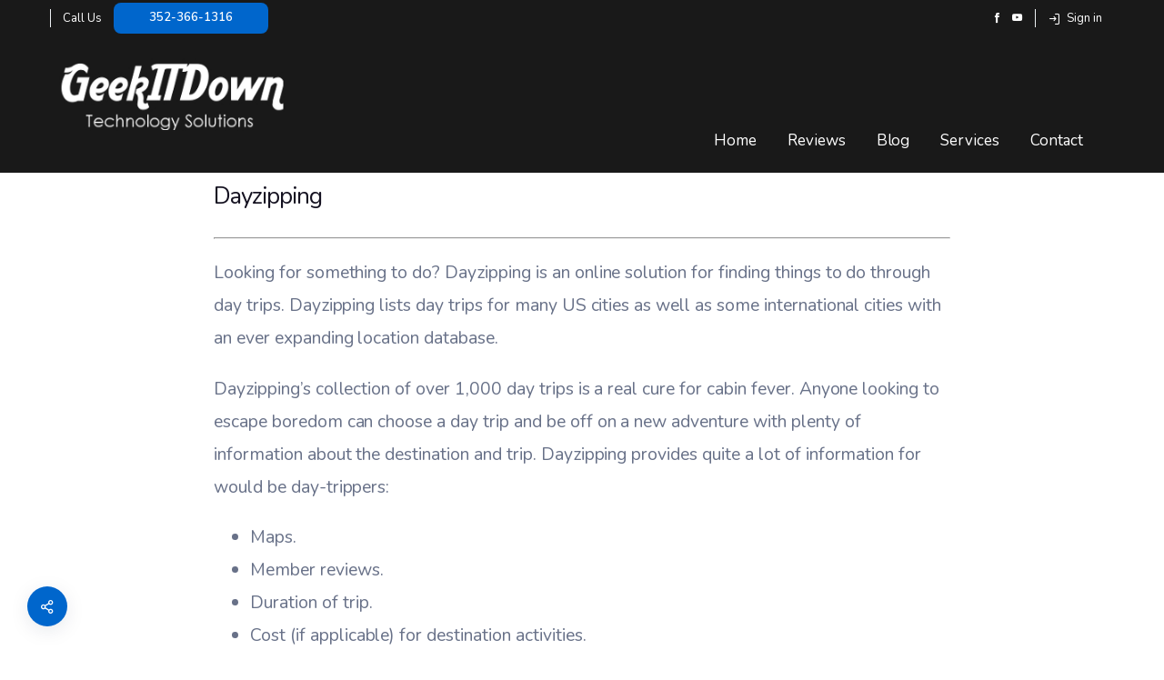

--- FILE ---
content_type: text/html; charset=utf-8
request_url: https://www.google.com/recaptcha/api2/aframe
body_size: 267
content:
<!DOCTYPE HTML><html><head><meta http-equiv="content-type" content="text/html; charset=UTF-8"></head><body><script nonce="bBaVvnwKxuLIX6FneKb-Qg">/** Anti-fraud and anti-abuse applications only. See google.com/recaptcha */ try{var clients={'sodar':'https://pagead2.googlesyndication.com/pagead/sodar?'};window.addEventListener("message",function(a){try{if(a.source===window.parent){var b=JSON.parse(a.data);var c=clients[b['id']];if(c){var d=document.createElement('img');d.src=c+b['params']+'&rc='+(localStorage.getItem("rc::a")?sessionStorage.getItem("rc::b"):"");window.document.body.appendChild(d);sessionStorage.setItem("rc::e",parseInt(sessionStorage.getItem("rc::e")||0)+1);localStorage.setItem("rc::h",'1769820088196');}}}catch(b){}});window.parent.postMessage("_grecaptcha_ready", "*");}catch(b){}</script></body></html>

--- FILE ---
content_type: text/css
request_url: https://geekitdown.com/wp-content/uploads/wtbx_custom_styles/style-custom-header-3.css?ver=1.0
body_size: 958
content:
.header-style-3 .wtbx_hs_header .wtbx_hs_inner,.header-style-3 .wtbx_hs_header .wtbx_ha,.header-style-3 .wtbx_hs_header .wtbx_ha .header_button_height,.header-style-3 .wtbx_hs_header .wtbx_ha .header_button_alt,.header-style-3 .wtbx_hs_header .wtbx_menu_nav > ul > li > a{height:70px;line-height:70px}.header-style-3 .wtbx_hs_topbar .wtbx_hs_inner,.header-style-3 .wtbx_hs_topbar .wtbx_ha,.header-style-3 .wtbx_hs_topbar .wtbx_ha .header_button_height{height:40px;line-height:40px}.header-style-3 .wtbx_hs_bottombar .wtbx_hs_inner,.header-style-3 .wtbx_hs_bottombar .wtbx_ha,.header-style-3 .wtbx_hs_bottombar .wtbx_ha .header_button_height{height:80px;line-height:80px}.header-style-3 #header-container{padding-top:0 }.header-style-3 .wtbx_hs .wtbx_hs_inner{margin-left:px;margin-right:px}.header-style-3 .wtbx_hs_header{font-weight:500}.header-style-3 .wtbx_hs_topbar{font-size:13px;font-weight:500}.header-style-3 .wtbx_hs_bottombar{font-size:12px;font-weight:600;text-transform:uppercase;letter-spacing:0.05em}.header-style-3 .wtbx_header_logo{width:270px;height:112px;margin-top:10px;margin-left:0}.header-style-3.header-skin-light .wtbx_hs,.header-style-3.header-skin-light .header_language_trigger:before,.header-style-3.header-skin-light .wtbx_header_login_alt a:before,.header-style-3.header-skin-light .search_button_wrapper_alt .search_button:before{border-color:rgba(236,240,243,1)}.header-style-3.header-skin-light .wtbx_header_border:before{background-color:rgba(236,240,243,1)}.header-style-3.header-skin-light .wtbx_hs_header{background-color:rgba(33,33,33,1)}.header-style-3.header-skin-light .wtbx_hs_header .wtbx_header_part,.header-style-3.header-skin-light .wtbx_hs_header .wtbx_h_text_color,.header-style-3.header-skin-light .wtbx_hs_header .header_widget a{color:rgba(255,255,255,1)}.header-style-3.header-skin-light .wtbx_hs_header .overlay_button .dot,.header-style-3.header-skin-light .wtbx_hs_header .overlay_button .dot:before,.header-style-3.header-skin-light .wtbx_hs_header .overlay_button .dot:after,.header-style-3.header-skin-light .wtbx_hs_header .sidearea_button .line{background-color:rgba(255,255,255,1)}.header-style-3.header-skin-light .wtbx_hs_header .wtbx_menu_nav > ul > li:hover,.header-style-3.header-skin-light .wtbx_hs_header .wtbx_h_text_color_hover:hover,.header-style-3.header-skin-light .wtbx_hs_header .header_widget a:hover{color:rgba(0,102,204,1)}.header-style-3.header-skin-light .wtbx_hs_header .wtbx_menu_nav > ul > li.current-menu-item,.header-style-3.header-skin-light .wtbx_hs_header .wtbx_menu_nav > ul > li.current-menu-ancestor > a,.header-style-3.header-skin-light .wtbx_hs_header .wtbx_menu_nav > ul > li.current-menu-parent > a{color:rgba(0,102,204,1)}.header-style-3.header-skin-light .wtbx_hs_header .overlay_button:hover .dot,.header-style-3.header-skin-light .wtbx_hs_header .overlay_button:hover .dot:before,.header-style-3.header-skin-light .wtbx_hs_header .overlay_button:hover .dot:after,.header-style-3.header-skin-light .wtbx_hs_header .sidearea_button:hover .line{background-color:rgba(0,102,204,1)}.header-style-3.header-skin-light .wtbx_hs_header .header_button_alt > a,.header-style-3.header-skin-light .wtbx_hs_header .header_cart_wrapper_prim .cart_product_count:before,.header-style-3.header-skin-light .wtbx_hs_header .header_wishlist_wrapper_prim .wishlist_count:before{background-color:rgba(25,25,25,1)}.header-style-3.header-skin-light .wtbx_hs_header .wtbx_menu_nav > ul > li:before{background-color:rgba(25,25,25,1)}.header-style-3.header-skin-light .wtbx_hs_topbar{background-color:rgba(25,25,25,1)}.header-style-3.header-skin-light .wtbx_hs_topbar .wtbx_header_part,.header-style-3.header-skin-light .wtbx_hs_topbar .wtbx_h_text_color,.header-style-3.header-skin-light .wtbx_hs_topbar .header_widget a{color:rgba(255,255,255,1)}.header-style-3.header-skin-light .wtbx_hs_topbar .overlay_button .dot,.header-style-3.header-skin-light .wtbx_hs_topbar .overlay_button .dot:before,.header-style-3.header-skin-light .wtbx_hs_topbar .overlay_button .dot:after,.header-style-3.header-skin-light .wtbx_hs_topbar .sidearea_button .line{background-color:rgba(255,255,255,1)}.header-style-3.header-skin-light .wtbx_hs_topbar .wtbx_menu_nav > ul > li:hover,.header-style-3.header-skin-light .wtbx_hs_topbar .wtbx_h_text_color_hover:hover,.header-style-3.header-skin-light .wtbx_hs_topbar .header_widget a:hover{color:rgba(0,102,204,1)}.header-style-3.header-skin-light .wtbx_hs_topbar .wtbx_menu_nav > ul > li.current-menu-item{color:rgba(0,102,204,1)}.header-style-3.header-skin-light .wtbx_hs_topbar .overlay_button:hover .dot,.header-style-3.header-skin-light .wtbx_hs_topbar .overlay_button:hover .dot:before,.header-style-3.header-skin-light .wtbx_hs_topbar .overlay_button:hover .dot:after,.header-style-3.header-skin-light .wtbx_hs_topbar .sidearea_button:hover .line{background-color:rgba(0,102,204,1)}.header-style-3.header-skin-light .wtbx_hs_topbar .header_button_alt > a,.header-style-3.header-skin-light .wtbx_hs_topbar .header_cart_wrapper_prim .cart_product_count:before,.header-style-3.header-skin-light .wtbx_hs_topbar .header_wishlist_wrapper_prim .wishlist_count:before{background-color:rgba(0,102,204,1)}.header-style-3.header-skin-light .wtbx_hs_bottombar{background-color:rgba(25,25,25,1)}.header-style-3.header-skin-light .wtbx_hs_bottombar .wtbx_header_part,.header-style-3.header-skin-light .wtbx_hs_bottombar .wtbx_h_text_color,.header-style-3.header-skin-light .wtbx_hs_bottombar .header_widget a{color:rgba(138,146,168,1)}.header-style-3.header-skin-light .wtbx_hs_bottombar .overlay_button .dot,.header-style-3.header-skin-light .wtbx_hs_bottombar .overlay_button .dot:before,.header-style-3.header-skin-light .wtbx_hs_bottombar .overlay_button .dot:after,.header-style-3.header-skin-light .wtbx_hs_bottombar .sidearea_button .line{background-color:rgba(138,146,168,1)}.header-style-3.header-skin-light .wtbx_hs_bottombar .wtbx_menu_nav > ul > li:hover,.header-style-3.header-skin-light .wtbx_hs_bottombar .wtbx_h_text_color_hover:hover,.header-style-3.header-skin-light .wtbx_hs_bottombar .header_widget a:hover{color:rgba(25,25,25,1)}.header-style-3.header-skin-light .wtbx_hs_bottombar .wtbx_menu_nav > ul > li.current-menu-item{color:rgba(25,25,25,1)}.header-style-3.header-skin-light .wtbx_hs_bottombar .overlay_button:hover .dot,.header-style-3.header-skin-light .wtbx_hs_bottombar .overlay_button:hover .dot:before,.header-style-3.header-skin-light .wtbx_hs_bottombar .overlay_button:hover .dot:after,.header-style-3.header-skin-light .wtbx_hs_bottombar .sidearea_button:hover .line{background-color:rgba(25,25,25,1)}.header-style-3.header-skin-light .wtbx_hs_bottombar .header_button_alt > a,.header-style-3.header-skin-light .wtbx_hs_bottombar .header_cart_wrapper_prim .cart_product_count:before,.header-style-3.header-skin-light .wtbx_hs_bottombar .header_wishlist_wrapper_prim .wishlist_count:before{background-color:rgba(0,102,204,1)}.header-style-3.header-skin-dark .wtbx_hs,.header-style-3.header-skin-dark .header_language_trigger:before,.header-style-3.header-skin-dark .wtbx_header_login_alt a:before,.header-style-3.header-skin-dark .search_button_wrapper_alt .search_button:before{border-color:rgba(255,255,255,.1)}.header-style-3.header-skin-dark .wtbx_header_border:before{background-color:rgba(255,255,255,.1)}.header-style-3.header-skin-dark .wtbx_hs_header{background-color:rgba(33,33,33,1)}.header-style-3.header-skin-dark .wtbx_hs_header .wtbx_header_part,.header-style-3.header-skin-dark .wtbx_hs_header .wtbx_h_text_color,.header-style-3.header-skin-dark .wtbx_hs_header .header_widget a{color:rgba(99,99,99,1)}.header-style-3.header-skin-dark .wtbx_hs_header .overlay_button .dot,.header-style-3.header-skin-dark .wtbx_hs_header .overlay_button .dot:before,.header-style-3.header-skin-dark .wtbx_hs_header .overlay_button .dot:after,.header-style-3.header-skin-dark .wtbx_hs_header .sidearea_button .line{background-color:rgba(99,99,99,1)}.header-style-3.header-skin-dark .wtbx_hs_header .wtbx_menu_nav > ul > li:hover,.header-style-3.header-skin-dark .wtbx_hs_header .wtbx_h_text_color_hover:hover,.header-style-3.header-skin-dark .wtbx_hs_header .header_widget a:hover{color:rgba(0,102,204,1)}.header-style-3.header-skin-dark .wtbx_hs_header .wtbx_menu_nav > ul > li.current-menu-item,.header-style-3.header-skin-dark .wtbx_hs_header .wtbx_menu_nav > ul > li.current-menu-ancestor > a,.header-style-3.header-skin-dark .wtbx_hs_header .wtbx_menu_nav > ul > li.current-menu-parent > a{color:rgba(0,102,204,1)}.header-style-3.header-skin-dark .wtbx_hs_header .overlay_button:hover .dot,.header-style-3.header-skin-dark .wtbx_hs_header .overlay_button:hover .dot:before,.header-style-3.header-skin-dark .wtbx_hs_header .overlay_button:hover .dot:after,.header-style-3.header-skin-dark .wtbx_hs_header .sidearea_button:hover .line{background-color:rgba(0,102,204,1)}.header-style-3.header-skin-dark .wtbx_hs_header .header_button_alt > a,.header-style-3.header-skin-dark .wtbx_hs_header .header_cart_wrapper_prim .cart_product_count:before,.header-style-3.header-skin-dark .wtbx_hs_header .header_wishlist_wrapper_prim .wishlist_count:before{background-color:rgba(0,102,204,1)}.header-style-3.header-skin-dark .wtbx_hs_header .wtbx_menu_nav > ul > li:before{background-color:rgba(0,102,204,1)}.header-style-3.header-skin-dark .wtbx_hs_topbar{background-color:rgba(29,29,29,1)}.header-style-3.header-skin-dark .wtbx_hs_topbar .wtbx_header_part,.header-style-3.header-skin-dark .wtbx_hs_topbar .wtbx_h_text_color,.header-style-3.header-skin-dark .wtbx_hs_topbar .header_widget a{color:rgba(99,99,99,1)}.header-style-3.header-skin-dark .wtbx_hs_topbar .overlay_button .dot,.header-style-3.header-skin-dark .wtbx_hs_topbar .overlay_button .dot:before,.header-style-3.header-skin-dark .wtbx_hs_topbar .overlay_button .dot:after,.header-style-3.header-skin-dark .wtbx_hs_topbar .sidearea_button .line{background-color:rgba(99,99,99,1)}.header-style-3.header-skin-dark .wtbx_hs_topbar .wtbx_menu_nav > ul > li:hover,.header-style-3.header-skin-dark .wtbx_hs_topbar .wtbx_h_text_color_hover:hover,.header-style-3.header-skin-dark .wtbx_hs_topbar .header_widget a:hover{color:rgba(255,255,255,1)}.header-style-3.header-skin-dark .wtbx_hs_topbar .wtbx_menu_nav > ul > li.current-menu-item{color:rgba(255,255,255,1)}.header-style-3.header-skin-dark .wtbx_hs_topbar .overlay_button:hover .dot,.header-style-3.header-skin-dark .wtbx_hs_topbar .overlay_button:hover .dot:before,.header-style-3.header-skin-dark .wtbx_hs_topbar .overlay_button:hover .dot:after,.header-style-3.header-skin-dark .wtbx_hs_topbar .sidearea_button:hover .line{background-color:rgba(255,255,255,1)}.header-style-3.header-skin-dark .wtbx_hs_topbar .header_button_alt > a,.header-style-3.header-skin-dark .wtbx_hs_topbar .header_cart_wrapper_prim .cart_product_count:before,.header-style-3.header-skin-dark .wtbx_hs_topbar .header_wishlist_wrapper_prim .wishlist_count:before{background-color:rgba(0,102,204,1)}.header-style-3.header-skin-dark .wtbx_hs_bottombar{background-color:rgba(29,29,29,1)}.header-style-3.header-skin-dark .wtbx_hs_bottombar .wtbx_header_part,.header-style-3.header-skin-dark .wtbx_hs_bottombar .wtbx_h_text_color,.header-style-3.header-skin-dark .wtbx_hs_bottombar .header_widget a{color:rgba(99,99,99,1)}.header-style-3.header-skin-dark .wtbx_hs_bottombar .overlay_button .dot,.header-style-3.header-skin-dark .wtbx_hs_bottombar .overlay_button .dot:before,.header-style-3.header-skin-dark .wtbx_hs_bottombar .overlay_button .dot:after,.header-style-3.header-skin-dark .wtbx_hs_bottombar .sidearea_button .line{background-color:rgba(99,99,99,1)}.header-style-3.header-skin-dark .wtbx_hs_bottombar .wtbx_menu_nav > ul > li:hover,.header-style-3.header-skin-dark .wtbx_hs_bottombar .wtbx_h_text_color_hover:hover,.header-style-3.header-skin-dark .wtbx_hs_bottombar .header_widget a:hover{color:rgba(255,255,255,1)}.header-style-3.header-skin-dark .wtbx_hs_bottombar .wtbx_menu_nav > ul > li.current-menu-item{color:rgba(255,255,255,1)}.header-style-3.header-skin-dark .wtbx_hs_bottombar .overlay_button:hover .dot,.header-style-3.header-skin-dark .wtbx_hs_bottombar .overlay_button:hover .dot:before,.header-style-3.header-skin-dark .wtbx_hs_bottombar .overlay_button:hover .dot:after,.header-style-3.header-skin-dark .wtbx_hs_bottombar .sidearea_button:hover .line{background-color:rgba(255,255,255,1)}.header-style-3.header-skin-dark .wtbx_hs_bottombar .header_button_alt > a,.header-style-3.header-skin-dark .wtbx_hs_bottombar .header_cart_wrapper_prim .cart_product_count:before,.header-style-3.header-skin-dark .wtbx_hs_bottombar .header_wishlist_wrapper_prim .wishlist_count:before{background-color:rgba(0,102,204,1)}